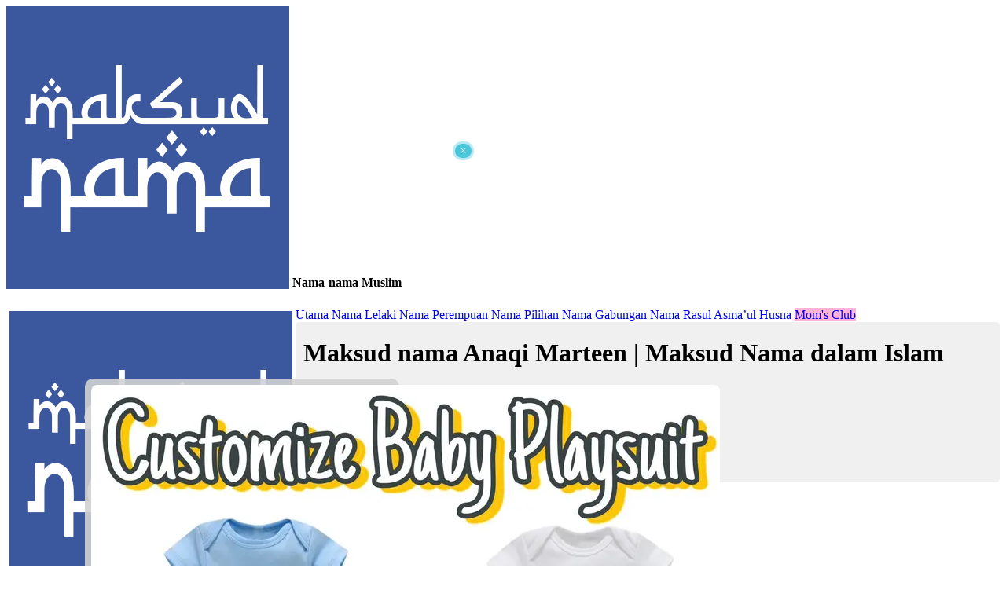

--- FILE ---
content_type: text/html; charset=UTF-8
request_url: https://name.crazyartzone.com/Anaqi+Marteen
body_size: 13735
content:
<!DOCTYPE HTML PUBLIC "-//W3C//DTD HTML 4.0 Transitional//EN">
<html>
<head>
	<title>Maksud nama Anaqi Marteen | Maksud Nama dalam Islam</title>
	<meta name="description" content="Anaqi Marteen bermaksud Keindahanku yang menawan hati; Yang Teguh https://name.crazyartzone.com">
	<meta http-equiv="content-type" content="text/html; charset=utf-8">
	<meta http-equiv="content-language" content="en">

	<link rel="preconnect" href="https://fonts.googleapis.com">
	<link rel="preconnect" href="https://fonts.gstatic.com" crossorigin>	
	
	<link href="https://fonts.googleapis.com/css2?family=Amiri&family=Noto+Nastaliq+Urdu&family=Noto+Naskh+Arabic&family=Noto+Sans+Arabic:wght@300&family=Clicker+Script&family=Libre+Franklin:wght@300;600&family=PT+Sans+Narrow&family=Quicksand:wght@300;400;500;600&display=swap" rel="stylesheet">
	<link rel="stylesheet" href="css/mystyle.css" type="text/css" />
	
	<meta name="viewport" content="width=device-width, initial-scale=1.0, maximum-scale=2">
	<meta name="apple-mobile-web-app-capable" content="yes" />
	<meta name="mobile-web-app-capable" content="yes">

	<link rel="icon" href="images/logo_name.png" />
	<link rel="shortcut icon" href="images/logo_name.png">
	<link rel="apple-touch-icon-precomposed" href="images/logo_name.png">
	<link rel="apple-touch-icon" href="images/logo_name.png" />
	<meta name="msapplication-TileImage" content="images/logo_name.png" />

	<!-- name.crazyartzone.com -->
	<!-- Global site tag (gtag.js) - Google Analytics -->
	<script async src="https://www.googletagmanager.com/gtag/js?id=G-T10RL8YPW1"></script>
	<script>
	  window.dataLayer = window.dataLayer || [];
	  function gtag(){dataLayer.push(arguments);}
	  gtag('js', new Date());
	  gtag('config', 'G-T10RL8YPW1'); 
	</script>

	<!-- Google Adsense -->
<script async src="https://pagead2.googlesyndication.com/pagead/js/adsbygoogle.js?client=ca-pub-3172824596658279" crossorigin="anonymous"></script>

<!-- Ad blocking recovery -->
<script async src="https://fundingchoicesmessages.google.com/i/pub-3172824596658279?ers=1" nonce="TQAqz2-A9CQ2aX0DNGnj6w"></script><script nonce="TQAqz2-A9CQ2aX0DNGnj6w">(function() {function signalGooglefcPresent() {if (!window.frames['googlefcPresent']) {if (document.body) {const iframe = document.createElement('iframe'); iframe.style = 'width: 0; height: 0; border: none; z-index: -1000; left: -1000px; top: -1000px;'; iframe.style.display = 'none'; iframe.name = 'googlefcPresent'; document.body.appendChild(iframe);} else {setTimeout(signalGooglefcPresent, 0);}}}signalGooglefcPresent();})();</script>

<!-- Error protection message -->
<script>(function(){'use strict';function aa(a){var b=0;return function(){return b<a.length?{done:!1,value:a[b++]}:{done:!0}}}var ba="function"==typeof Object.defineProperties?Object.defineProperty:function(a,b,c){if(a==Array.prototype||a==Object.prototype)return a;a[b]=c.value;return a};
function ea(a){a=["object"==typeof globalThis&&globalThis,a,"object"==typeof window&&window,"object"==typeof self&&self,"object"==typeof global&&global];for(var b=0;b<a.length;++b){var c=a[b];if(c&&c.Math==Math)return c}throw Error("Cannot find global object");}var fa=ea(this);function ha(a,b){if(b)a:{var c=fa;a=a.split(".");for(var d=0;d<a.length-1;d++){var e=a[d];if(!(e in c))break a;c=c[e]}a=a[a.length-1];d=c[a];b=b(d);b!=d&&null!=b&&ba(c,a,{configurable:!0,writable:!0,value:b})}}
var ia="function"==typeof Object.create?Object.create:function(a){function b(){}b.prototype=a;return new b},l;if("function"==typeof Object.setPrototypeOf)l=Object.setPrototypeOf;else{var m;a:{var ja={a:!0},ka={};try{ka.__proto__=ja;m=ka.a;break a}catch(a){}m=!1}l=m?function(a,b){a.__proto__=b;if(a.__proto__!==b)throw new TypeError(a+" is not extensible");return a}:null}var la=l;
function n(a,b){a.prototype=ia(b.prototype);a.prototype.constructor=a;if(la)la(a,b);else for(var c in b)if("prototype"!=c)if(Object.defineProperties){var d=Object.getOwnPropertyDescriptor(b,c);d&&Object.defineProperty(a,c,d)}else a[c]=b[c];a.A=b.prototype}function ma(){for(var a=Number(this),b=[],c=a;c<arguments.length;c++)b[c-a]=arguments[c];return b}
var na="function"==typeof Object.assign?Object.assign:function(a,b){for(var c=1;c<arguments.length;c++){var d=arguments[c];if(d)for(var e in d)Object.prototype.hasOwnProperty.call(d,e)&&(a[e]=d[e])}return a};ha("Object.assign",function(a){return a||na});/*

 Copyright The Closure Library Authors.
 SPDX-License-Identifier: Apache-2.0
*/
var p=this||self;function q(a){return a};var t,u;a:{for(var oa=["CLOSURE_FLAGS"],v=p,x=0;x<oa.length;x++)if(v=v[oa[x]],null==v){u=null;break a}u=v}var pa=u&&u[610401301];t=null!=pa?pa:!1;var z,qa=p.navigator;z=qa?qa.userAgentData||null:null;function A(a){return t?z?z.brands.some(function(b){return(b=b.brand)&&-1!=b.indexOf(a)}):!1:!1}function B(a){var b;a:{if(b=p.navigator)if(b=b.userAgent)break a;b=""}return-1!=b.indexOf(a)};function C(){return t?!!z&&0<z.brands.length:!1}function D(){return C()?A("Chromium"):(B("Chrome")||B("CriOS"))&&!(C()?0:B("Edge"))||B("Silk")};var ra=C()?!1:B("Trident")||B("MSIE");!B("Android")||D();D();B("Safari")&&(D()||(C()?0:B("Coast"))||(C()?0:B("Opera"))||(C()?0:B("Edge"))||(C()?A("Microsoft Edge"):B("Edg/"))||C()&&A("Opera"));var sa={},E=null;var ta="undefined"!==typeof Uint8Array,ua=!ra&&"function"===typeof btoa;var F="function"===typeof Symbol&&"symbol"===typeof Symbol()?Symbol():void 0,G=F?function(a,b){a[F]|=b}:function(a,b){void 0!==a.g?a.g|=b:Object.defineProperties(a,{g:{value:b,configurable:!0,writable:!0,enumerable:!1}})};function va(a){var b=H(a);1!==(b&1)&&(Object.isFrozen(a)&&(a=Array.prototype.slice.call(a)),I(a,b|1))}
var H=F?function(a){return a[F]|0}:function(a){return a.g|0},J=F?function(a){return a[F]}:function(a){return a.g},I=F?function(a,b){a[F]=b}:function(a,b){void 0!==a.g?a.g=b:Object.defineProperties(a,{g:{value:b,configurable:!0,writable:!0,enumerable:!1}})};function wa(){var a=[];G(a,1);return a}function xa(a,b){I(b,(a|0)&-99)}function K(a,b){I(b,(a|34)&-73)}function L(a){a=a>>11&1023;return 0===a?536870912:a};var M={};function N(a){return null!==a&&"object"===typeof a&&!Array.isArray(a)&&a.constructor===Object}var O,ya=[];I(ya,39);O=Object.freeze(ya);var P;function Q(a,b){P=b;a=new a(b);P=void 0;return a}
function R(a,b,c){null==a&&(a=P);P=void 0;if(null==a){var d=96;c?(a=[c],d|=512):a=[];b&&(d=d&-2095105|(b&1023)<<11)}else{if(!Array.isArray(a))throw Error();d=H(a);if(d&64)return a;d|=64;if(c&&(d|=512,c!==a[0]))throw Error();a:{c=a;var e=c.length;if(e){var f=e-1,g=c[f];if(N(g)){d|=256;b=(d>>9&1)-1;e=f-b;1024<=e&&(za(c,b,g),e=1023);d=d&-2095105|(e&1023)<<11;break a}}b&&(g=(d>>9&1)-1,b=Math.max(b,e-g),1024<b&&(za(c,g,{}),d|=256,b=1023),d=d&-2095105|(b&1023)<<11)}}I(a,d);return a}
function za(a,b,c){for(var d=1023+b,e=a.length,f=d;f<e;f++){var g=a[f];null!=g&&g!==c&&(c[f-b]=g)}a.length=d+1;a[d]=c};function Aa(a){switch(typeof a){case "number":return isFinite(a)?a:String(a);case "boolean":return a?1:0;case "object":if(a&&!Array.isArray(a)&&ta&&null!=a&&a instanceof Uint8Array){if(ua){for(var b="",c=0,d=a.length-10240;c<d;)b+=String.fromCharCode.apply(null,a.subarray(c,c+=10240));b+=String.fromCharCode.apply(null,c?a.subarray(c):a);a=btoa(b)}else{void 0===b&&(b=0);if(!E){E={};c="ABCDEFGHIJKLMNOPQRSTUVWXYZabcdefghijklmnopqrstuvwxyz0123456789".split("");d=["+/=","+/","-_=","-_.","-_"];for(var e=
0;5>e;e++){var f=c.concat(d[e].split(""));sa[e]=f;for(var g=0;g<f.length;g++){var h=f[g];void 0===E[h]&&(E[h]=g)}}}b=sa[b];c=Array(Math.floor(a.length/3));d=b[64]||"";for(e=f=0;f<a.length-2;f+=3){var k=a[f],w=a[f+1];h=a[f+2];g=b[k>>2];k=b[(k&3)<<4|w>>4];w=b[(w&15)<<2|h>>6];h=b[h&63];c[e++]=g+k+w+h}g=0;h=d;switch(a.length-f){case 2:g=a[f+1],h=b[(g&15)<<2]||d;case 1:a=a[f],c[e]=b[a>>2]+b[(a&3)<<4|g>>4]+h+d}a=c.join("")}return a}}return a};function Ba(a,b,c){a=Array.prototype.slice.call(a);var d=a.length,e=b&256?a[d-1]:void 0;d+=e?-1:0;for(b=b&512?1:0;b<d;b++)a[b]=c(a[b]);if(e){b=a[b]={};for(var f in e)Object.prototype.hasOwnProperty.call(e,f)&&(b[f]=c(e[f]))}return a}function Da(a,b,c,d,e,f){if(null!=a){if(Array.isArray(a))a=e&&0==a.length&&H(a)&1?void 0:f&&H(a)&2?a:Ea(a,b,c,void 0!==d,e,f);else if(N(a)){var g={},h;for(h in a)Object.prototype.hasOwnProperty.call(a,h)&&(g[h]=Da(a[h],b,c,d,e,f));a=g}else a=b(a,d);return a}}
function Ea(a,b,c,d,e,f){var g=d||c?H(a):0;d=d?!!(g&32):void 0;a=Array.prototype.slice.call(a);for(var h=0;h<a.length;h++)a[h]=Da(a[h],b,c,d,e,f);c&&c(g,a);return a}function Fa(a){return a.s===M?a.toJSON():Aa(a)};function Ga(a,b,c){c=void 0===c?K:c;if(null!=a){if(ta&&a instanceof Uint8Array)return b?a:new Uint8Array(a);if(Array.isArray(a)){var d=H(a);if(d&2)return a;if(b&&!(d&64)&&(d&32||0===d))return I(a,d|34),a;a=Ea(a,Ga,d&4?K:c,!0,!1,!0);b=H(a);b&4&&b&2&&Object.freeze(a);return a}a.s===M&&(b=a.h,c=J(b),a=c&2?a:Q(a.constructor,Ha(b,c,!0)));return a}}function Ha(a,b,c){var d=c||b&2?K:xa,e=!!(b&32);a=Ba(a,b,function(f){return Ga(f,e,d)});G(a,32|(c?2:0));return a};function Ia(a,b){a=a.h;return Ja(a,J(a),b)}function Ja(a,b,c,d){if(-1===c)return null;if(c>=L(b)){if(b&256)return a[a.length-1][c]}else{var e=a.length;if(d&&b&256&&(d=a[e-1][c],null!=d))return d;b=c+((b>>9&1)-1);if(b<e)return a[b]}}function Ka(a,b,c,d,e){var f=L(b);if(c>=f||e){e=b;if(b&256)f=a[a.length-1];else{if(null==d)return;f=a[f+((b>>9&1)-1)]={};e|=256}f[c]=d;e&=-1025;e!==b&&I(a,e)}else a[c+((b>>9&1)-1)]=d,b&256&&(d=a[a.length-1],c in d&&delete d[c]),b&1024&&I(a,b&-1025)}
function La(a,b){var c=Ma;var d=void 0===d?!1:d;var e=a.h;var f=J(e),g=Ja(e,f,b,d);var h=!1;if(null==g||"object"!==typeof g||(h=Array.isArray(g))||g.s!==M)if(h){var k=h=H(g);0===k&&(k|=f&32);k|=f&2;k!==h&&I(g,k);c=new c(g)}else c=void 0;else c=g;c!==g&&null!=c&&Ka(e,f,b,c,d);e=c;if(null==e)return e;a=a.h;f=J(a);f&2||(g=e,c=g.h,h=J(c),g=h&2?Q(g.constructor,Ha(c,h,!1)):g,g!==e&&(e=g,Ka(a,f,b,e,d)));return e}function Na(a,b){a=Ia(a,b);return null==a||"string"===typeof a?a:void 0}
function Oa(a,b){a=Ia(a,b);return null!=a?a:0}function S(a,b){a=Na(a,b);return null!=a?a:""};function T(a,b,c){this.h=R(a,b,c)}T.prototype.toJSON=function(){var a=Ea(this.h,Fa,void 0,void 0,!1,!1);return Pa(this,a,!0)};T.prototype.s=M;T.prototype.toString=function(){return Pa(this,this.h,!1).toString()};
function Pa(a,b,c){var d=a.constructor.v,e=L(J(c?a.h:b)),f=!1;if(d){if(!c){b=Array.prototype.slice.call(b);var g;if(b.length&&N(g=b[b.length-1]))for(f=0;f<d.length;f++)if(d[f]>=e){Object.assign(b[b.length-1]={},g);break}f=!0}e=b;c=!c;g=J(a.h);a=L(g);g=(g>>9&1)-1;for(var h,k,w=0;w<d.length;w++)if(k=d[w],k<a){k+=g;var r=e[k];null==r?e[k]=c?O:wa():c&&r!==O&&va(r)}else h||(r=void 0,e.length&&N(r=e[e.length-1])?h=r:e.push(h={})),r=h[k],null==h[k]?h[k]=c?O:wa():c&&r!==O&&va(r)}d=b.length;if(!d)return b;
var Ca;if(N(h=b[d-1])){a:{var y=h;e={};c=!1;for(var ca in y)Object.prototype.hasOwnProperty.call(y,ca)&&(a=y[ca],Array.isArray(a)&&a!=a&&(c=!0),null!=a?e[ca]=a:c=!0);if(c){for(var rb in e){y=e;break a}y=null}}y!=h&&(Ca=!0);d--}for(;0<d;d--){h=b[d-1];if(null!=h)break;var cb=!0}if(!Ca&&!cb)return b;var da;f?da=b:da=Array.prototype.slice.call(b,0,d);b=da;f&&(b.length=d);y&&b.push(y);return b};function Qa(a){return function(b){if(null==b||""==b)b=new a;else{b=JSON.parse(b);if(!Array.isArray(b))throw Error(void 0);G(b,32);b=Q(a,b)}return b}};function Ra(a){this.h=R(a)}n(Ra,T);var Sa=Qa(Ra);var U;function V(a){this.g=a}V.prototype.toString=function(){return this.g+""};var Ta={};function Ua(){return Math.floor(2147483648*Math.random()).toString(36)+Math.abs(Math.floor(2147483648*Math.random())^Date.now()).toString(36)};function Va(a,b){b=String(b);"application/xhtml+xml"===a.contentType&&(b=b.toLowerCase());return a.createElement(b)}function Wa(a){this.g=a||p.document||document}Wa.prototype.appendChild=function(a,b){a.appendChild(b)};/*

 SPDX-License-Identifier: Apache-2.0
*/
function Xa(a,b){a.src=b instanceof V&&b.constructor===V?b.g:"type_error:TrustedResourceUrl";var c,d;(c=(b=null==(d=(c=(a.ownerDocument&&a.ownerDocument.defaultView||window).document).querySelector)?void 0:d.call(c,"script[nonce]"))?b.nonce||b.getAttribute("nonce")||"":"")&&a.setAttribute("nonce",c)};function Ya(a){a=void 0===a?document:a;return a.createElement("script")};function Za(a,b,c,d,e,f){try{var g=a.g,h=Ya(g);h.async=!0;Xa(h,b);g.head.appendChild(h);h.addEventListener("load",function(){e();d&&g.head.removeChild(h)});h.addEventListener("error",function(){0<c?Za(a,b,c-1,d,e,f):(d&&g.head.removeChild(h),f())})}catch(k){f()}};var $a=p.atob("aHR0cHM6Ly93d3cuZ3N0YXRpYy5jb20vaW1hZ2VzL2ljb25zL21hdGVyaWFsL3N5c3RlbS8xeC93YXJuaW5nX2FtYmVyXzI0ZHAucG5n"),ab=p.atob("WW91IGFyZSBzZWVpbmcgdGhpcyBtZXNzYWdlIGJlY2F1c2UgYWQgb3Igc2NyaXB0IGJsb2NraW5nIHNvZnR3YXJlIGlzIGludGVyZmVyaW5nIHdpdGggdGhpcyBwYWdlLg=="),bb=p.atob("RGlzYWJsZSBhbnkgYWQgb3Igc2NyaXB0IGJsb2NraW5nIHNvZnR3YXJlLCB0aGVuIHJlbG9hZCB0aGlzIHBhZ2Uu");function db(a,b,c){this.i=a;this.l=new Wa(this.i);this.g=null;this.j=[];this.m=!1;this.u=b;this.o=c}
function eb(a){if(a.i.body&&!a.m){var b=function(){fb(a);p.setTimeout(function(){return gb(a,3)},50)};Za(a.l,a.u,2,!0,function(){p[a.o]||b()},b);a.m=!0}}
function fb(a){for(var b=W(1,5),c=0;c<b;c++){var d=X(a);a.i.body.appendChild(d);a.j.push(d)}b=X(a);b.style.bottom="0";b.style.left="0";b.style.position="fixed";b.style.width=W(100,110).toString()+"%";b.style.zIndex=W(2147483544,2147483644).toString();b.style["background-color"]=hb(249,259,242,252,219,229);b.style["box-shadow"]="0 0 12px #888";b.style.color=hb(0,10,0,10,0,10);b.style.display="flex";b.style["justify-content"]="center";b.style["font-family"]="Roboto, Arial";c=X(a);c.style.width=W(80,
85).toString()+"%";c.style.maxWidth=W(750,775).toString()+"px";c.style.margin="24px";c.style.display="flex";c.style["align-items"]="flex-start";c.style["justify-content"]="center";d=Va(a.l.g,"IMG");d.className=Ua();d.src=$a;d.alt="Warning icon";d.style.height="24px";d.style.width="24px";d.style["padding-right"]="16px";var e=X(a),f=X(a);f.style["font-weight"]="bold";f.textContent=ab;var g=X(a);g.textContent=bb;Y(a,e,f);Y(a,e,g);Y(a,c,d);Y(a,c,e);Y(a,b,c);a.g=b;a.i.body.appendChild(a.g);b=W(1,5);for(c=
0;c<b;c++)d=X(a),a.i.body.appendChild(d),a.j.push(d)}function Y(a,b,c){for(var d=W(1,5),e=0;e<d;e++){var f=X(a);b.appendChild(f)}b.appendChild(c);c=W(1,5);for(d=0;d<c;d++)e=X(a),b.appendChild(e)}function W(a,b){return Math.floor(a+Math.random()*(b-a))}function hb(a,b,c,d,e,f){return"rgb("+W(Math.max(a,0),Math.min(b,255)).toString()+","+W(Math.max(c,0),Math.min(d,255)).toString()+","+W(Math.max(e,0),Math.min(f,255)).toString()+")"}function X(a){a=Va(a.l.g,"DIV");a.className=Ua();return a}
function gb(a,b){0>=b||null!=a.g&&0!=a.g.offsetHeight&&0!=a.g.offsetWidth||(ib(a),fb(a),p.setTimeout(function(){return gb(a,b-1)},50))}
function ib(a){var b=a.j;var c="undefined"!=typeof Symbol&&Symbol.iterator&&b[Symbol.iterator];if(c)b=c.call(b);else if("number"==typeof b.length)b={next:aa(b)};else throw Error(String(b)+" is not an iterable or ArrayLike");for(c=b.next();!c.done;c=b.next())(c=c.value)&&c.parentNode&&c.parentNode.removeChild(c);a.j=[];(b=a.g)&&b.parentNode&&b.parentNode.removeChild(b);a.g=null};function jb(a,b,c,d,e){function f(k){document.body?g(document.body):0<k?p.setTimeout(function(){f(k-1)},e):b()}function g(k){k.appendChild(h);p.setTimeout(function(){h?(0!==h.offsetHeight&&0!==h.offsetWidth?b():a(),h.parentNode&&h.parentNode.removeChild(h)):a()},d)}var h=kb(c);f(3)}function kb(a){var b=document.createElement("div");b.className=a;b.style.width="1px";b.style.height="1px";b.style.position="absolute";b.style.left="-10000px";b.style.top="-10000px";b.style.zIndex="-10000";return b};function Ma(a){this.h=R(a)}n(Ma,T);function lb(a){this.h=R(a)}n(lb,T);var mb=Qa(lb);function nb(a){a=Na(a,4)||"";if(void 0===U){var b=null;var c=p.trustedTypes;if(c&&c.createPolicy){try{b=c.createPolicy("goog#html",{createHTML:q,createScript:q,createScriptURL:q})}catch(d){p.console&&p.console.error(d.message)}U=b}else U=b}a=(b=U)?b.createScriptURL(a):a;return new V(a,Ta)};function ob(a,b){this.m=a;this.o=new Wa(a.document);this.g=b;this.j=S(this.g,1);this.u=nb(La(this.g,2));this.i=!1;b=nb(La(this.g,13));this.l=new db(a.document,b,S(this.g,12))}ob.prototype.start=function(){pb(this)};
function pb(a){qb(a);Za(a.o,a.u,3,!1,function(){a:{var b=a.j;var c=p.btoa(b);if(c=p[c]){try{var d=Sa(p.atob(c))}catch(e){b=!1;break a}b=b===Na(d,1)}else b=!1}b?Z(a,S(a.g,14)):(Z(a,S(a.g,8)),eb(a.l))},function(){jb(function(){Z(a,S(a.g,7));eb(a.l)},function(){return Z(a,S(a.g,6))},S(a.g,9),Oa(a.g,10),Oa(a.g,11))})}function Z(a,b){a.i||(a.i=!0,a=new a.m.XMLHttpRequest,a.open("GET",b,!0),a.send())}function qb(a){var b=p.btoa(a.j);a.m[b]&&Z(a,S(a.g,5))};(function(a,b){p[a]=function(){var c=ma.apply(0,arguments);p[a]=function(){};b.apply(null,c)}})("__h82AlnkH6D91__",function(a){"function"===typeof window.atob&&(new ob(window,mb(window.atob(a)))).start()});}).call(this);

window.__h82AlnkH6D91__("[base64]/[base64]/[base64]/[base64]");</script>
	
	<script>
	function ShowHide(toggle) {
		var ele = document.getElementById(toggle);
		if(ele.style.display == "block") {
			ele.style.display = "none";
		}
		else {
			ele.style.display = "block";
		}
	}
	
	</script>
</head>

<body>

<div id="myPopAds" style="display:block; width:100%; max-width:600px; top: 180px; z-index:1002; position: fixed; ">
	<div style="position: absolute; right:5px; display: inline-block; background:rgba(32,184,211,0.8); color:rgba(255,255,255,0.8); border: solid 3px rgba(255,255,255,0.6); border-radius:30px; z-index:1003; padding:0 6px; cursor:pointer;" onClick="ShowHide('myPopAds');">×</div>
	<div style="margin:10px;">
		<div style='overflow: hidden;'>
		<!-- Name Mobile Ads -->
		<ins class="adsbygoogle"
			 style="display:block"
			 data-ad-client="ca-pub-3172824596658279"
			 data-ad-slot="2408743044"
			 data-ad-format="auto"
			 data-full-width-responsive="true"></ins>
		<script>
			 (adsbygoogle = window.adsbygoogle || []).push({});
		</script>	
		</div>
	</div>

		<div style='padding: 2px 10px; margin:auto;'>
	<div class='myadds' style='max-width:400px;margin:auto;'><div class="in" style="border-radius:10px; background:rgba(210,210,210,0.9);">
					<a href="https://vt.tiktok.com/ZSH3xcyQDLoCK-tJI5W/" target="_blank" style="display:inline-block; padding:5px;">
					<table style="">
						<tr>
						<td style="width:40%"><img src="https://p16-oec-va.ibyteimg.com/tos-maliva-i-o3syd03w52-us/781c7a5a4fd44af3a910df8f3553f1bd~tplv-o3syd03w52-resize-webp:800:800.webp" alt="Tempah onesie baby dengan nama pilihan, siap dalam 3 hari." title="Tempah onesie baby dengan nama pilihan, siap dalam 3 hari." style="border-radius:8px;"></td>						
						<td><div style="display:inline-block; padding:5px;"><b>Tempah onesie baby dengan nama pilihan, siap dalam 3 hari.</b></div></td>
						</tr>
					</table>
					</a>
				  </div> </div>  


	</div>
	</div>

<div class="header">
	<div class="mobheader">
	<a target="_top" href="./home" class="toplogo"><img src="images/logo_name.png" style='vertical-align: text-bottom;' alt="Nama-nama Muslim"></a> <b>Nama-nama Muslim</b>
	</div>

	<div class="mobmenu" onClick="ShowHide('topnav');" title='Menu'><b style="margin:5px; font-size: 20px; cursor:pointer; color:white;">≡</b></div>
	<div class="topnav" id="topnav">
		<span class="toplogo desktop" style="padding:0; float:left;"><img src="images/logo_name.png" style="margin:4px;" alt="Nama-nama Muslim"></span>
		<a target="_top" href="./home" class="">Utama</a>
		<a target="_top" href="./lelaki" class="">Nama Lelaki</a>
		<a target="_top" href="./perempuan" class="">Nama Perempuan</a>
		<a target="_top" href="./pilihan" class="">Nama Pilihan</a>
		<a target="_top" href="./gabungan" class="">Nama Gabungan</a>
		<a target="_top" href="./rasul" class="">Nama Rasul</a>
		<a target="_top" href="./asmaulhusna" class="">Asma’ul Husna</a>
		<a target="_blank" href="https://s.shopee.com.my/2qDX3AWcYq" style="background: rgba(255,105,180,0.5)">Mom's Club</a>
	</div>
</div>
<div class='contentfull'>

<div style='overflow:hidden; background:rgba(0,0,0,0.06); border-radius:5px;'>
	<div class="dash_70p" style="margin-bottom: 25px; overflow: hidden;">
		<div style="margin-left:10px; margin-right:10px;">
		<h1>Maksud nama Anaqi Marteen | Maksud Nama dalam Islam</h1>Anaqi Marteen bermaksud Keindahanku yang menawan hati; Yang Teguh<br>Jawi: <span class='sjawi'>أناقي متين</span> 		</div>
	</div>


	<div class="dash_30p">
		<div style="margin-left:10px;">
		<form action="./maksud" method="POST">
			<h3 style='margin-top: 15px; margin-bottom: 3px;'>Masukkan Nama:</h3>
			<input class="texto" type="text" name="x" size=60 value="Anaqi Marteen" placeholder="Cari..">
			<input class="submito" type="submit" value="&#x1F50D;" title="Cari..">
		</form>
		</div>
	</div>
</div>

<div style='margin-top: 10px; overflow:hidden;'>
<div class="dash_70p" style='margin-bottom: 40px;'>
<div class="dash_in">

	<div id="capture"  class="namebox" style="border:0; padding:0;">
		<div id='capbox' class="namebox">
			<div class="namescript" style='color: #006bad'>
				Anaqi Marteen			</div>

							<div class='namajawi'>
				أناقي متين				</div>
			
			<div class='namemean'>
			Anaqi: Keindahanku yang menawan hati<br>Marteen: Yang Teguh<br>			</div>
		</div>
	</div>
	
	<script src="css/html2canvas.min.js"></script>
	<script>
	html2canvas(document.querySelector("#capture")).then(canvas => {
		var img = canvas.toDataURL("image/png");
		document.getElementById("capture").innerHTML = "<img src='" + img + "' style='width:100%' alt='Anaqi Marteen' title='Anaqi Marteen' />";
	});
	</script>

	<div class='namebox' style="max-width:360px; padding:15px; margin:auto; margin-top: 25px; margin-bottom: 20px; font-weight:bold;">
	<a href='https://vt.tiktok.com/ZSH3xcyQDLoCK-tJI5W/'>✚ Tempah onesie nama 'Anaqi Marteen'</a>
	</div>

	<div style='padding-right: 10px; padding-top: 10px;'>
	<div>
	<!-- Name Mobile Ads -->
	<ins class="adsbygoogle"
		 style="display:block"
		 data-ad-client="ca-pub-3172824596658279"
		 data-ad-slot="2408743044"
		 data-ad-format="auto"
		 data-full-width-responsive="true"></ins>
	<script>
		 (adsbygoogle = window.adsbygoogle || []).push({});
	</script>	
	</div>
	</div>


	
			<h3 style="margin-top: 40px; margin-bottom:5px;">Nama Yang Berkaitan dengan Anaqi Marteen</h3>
		
		<div style="overflow-x:auto; border:1px solid rgba(0,0,0,0.2);">
		  <div style="overflow-x:auto;border-bottom:1px solid rgba(0,0,0,0.2);background:rgba(0,0,0,0.15);">
			<div style="width:40%; float:left; ">
				<div style='margin: 10px 5px;'><b>Nama</b></div>
			</div>
			<div style="width:60%; float:left; ">
				<div style='margin: 10px 5px;'><b>Maksud</b></div>
			</div>
		  </div>
		
					
			<div style="overflow-x:auto;border-bottom:1px solid rgba(0,0,0,0.2);background:rgba(0,0,0,0.03)">
				<div style="width:40%; float:left; ">
					<div style='margin: 10px 5px;'>
						<b><a href="./Aniqah">Aniqah</a></b>
					</div>
				</div>
				<div style="width:60%; float:left; ">
					<div style='margin: 10px 5px;'>Cantik, lemah gemalai</div>
				</div>
			</div>

						
			<div style="overflow-x:auto;border-bottom:1px solid rgba(0,0,0,0.2);background:">
				<div style="width:40%; float:left; ">
					<div style='margin: 10px 5px;'>
						<b><a href="./Naquyyah">Naquyyah</a></b>
					</div>
				</div>
				<div style="width:60%; float:left; ">
					<div style='margin: 10px 5px;'>Jernih, tulen</div>
				</div>
			</div>

						
			<div style="overflow-x:auto;border-bottom:1px solid rgba(0,0,0,0.2);background:rgba(0,0,0,0.03)">
				<div style="width:40%; float:left; ">
					<div style='margin: 10px 5px;'>
						<b><a href="./Anaqah">Anaqah</a></b>
					</div>
				</div>
				<div style="width:60%; float:left; ">
					<div style='margin: 10px 5px;'>Cantik dan menarik</div>
				</div>
			</div>

						
			<div style="overflow-x:auto;border-bottom:1px solid rgba(0,0,0,0.2);background:">
				<div style="width:40%; float:left; ">
					<div style='margin: 10px 5px;'>
						<b><a href="./Naqib">Naqib</a></b>
					</div>
				</div>
				<div style="width:60%; float:left; ">
					<div style='margin: 10px 5px;'>Yang menjamin</div>
				</div>
			</div>

						
			<div style="overflow-x:auto;border-bottom:1px solid rgba(0,0,0,0.2);background:rgba(0,0,0,0.03)">
				<div style="width:40%; float:left; ">
					<div style='margin: 10px 5px;'>
						<b><a href="./Martin">Martin</a></b>
					</div>
				</div>
				<div style="width:60%; float:left; ">
					<div style='margin: 10px 5px;'>Yang Teguh</div>
				</div>
			</div>

						
			<div style="overflow-x:auto;border-bottom:1px solid rgba(0,0,0,0.2);background:">
				<div style="width:40%; float:left; ">
					<div style='margin: 10px 5px;'>
						<b><a href="./Naqiba">Naqiba</a></b>
					</div>
				</div>
				<div style="width:60%; float:left; ">
					<div style='margin: 10px 5px;'>Yang menjamin</div>
				</div>
			</div>

						
			<div style="overflow-x:auto;border-bottom:1px solid rgba(0,0,0,0.2);background:rgba(0,0,0,0.03)">
				<div style="width:40%; float:left; ">
					<div style='margin: 10px 5px;'>
						<b><a href="./Aniq">Aniq</a></b>
					</div>
				</div>
				<div style="width:60%; float:left; ">
					<div style='margin: 10px 5px;'>Yang kacak lagi menawan hati</div>
				</div>
			</div>

						
			<div style="overflow-x:auto;border-bottom:1px solid rgba(0,0,0,0.2);background:">
				<div style="width:40%; float:left; ">
					<div style='margin: 10px 5px;'>
						<b><a href="./Nuqman">Nuqman</a></b>
					</div>
				</div>
				<div style="width:60%; float:left; ">
					<div style='margin: 10px 5px;'>Kebaikan, kenikmatan</div>
				</div>
			</div>

						
			<div style="overflow-x:auto;border-bottom:1px solid rgba(0,0,0,0.2);background:rgba(0,0,0,0.03)">
				<div style="width:40%; float:left; ">
					<div style='margin: 10px 5px;'>
						<b><a href="./Naqiuddin">Naqiuddin</a></b>
					</div>
				</div>
				<div style="width:60%; float:left; ">
					<div style='margin: 10px 5px;'>Kebersihan agama</div>
				</div>
			</div>

						
			<div style="overflow-x:auto;border-bottom:1px solid rgba(0,0,0,0.2);background:">
				<div style="width:40%; float:left; ">
					<div style='margin: 10px 5px;'>
						<b><a href="./Naqyl">Naqyl</a></b>
					</div>
				</div>
				<div style="width:60%; float:left; ">
					<div style='margin: 10px 5px;'>Pencerita</div>
				</div>
			</div>

						
			<div style="overflow-x:auto;border-bottom:1px solid rgba(0,0,0,0.2);background:rgba(0,0,0,0.03)">
				<div style="width:40%; float:left; ">
					<div style='margin: 10px 5px;'>
						<b><a href="./Naqila">Naqila</a></b>
					</div>
				</div>
				<div style="width:60%; float:left; ">
					<div style='margin: 10px 5px;'>Pencerita</div>
				</div>
			</div>

						
			<div style="overflow-x:auto;border-bottom:1px solid rgba(0,0,0,0.2);background:">
				<div style="width:40%; float:left; ">
					<div style='margin: 10px 5px;'>
						<b><a href="./Naqiyyah">Naqiyyah</a></b>
					</div>
				</div>
				<div style="width:60%; float:left; ">
					<div style='margin: 10px 5px;'>Jernih, tulen</div>
				</div>
			</div>

						
			<div style="overflow-x:auto;border-bottom:1px solid rgba(0,0,0,0.2);background:rgba(0,0,0,0.03)">
				<div style="width:40%; float:left; ">
					<div style='margin: 10px 5px;'>
						<b><a href="./Chantiq">Chantiq</a></b>
					</div>
				</div>
				<div style="width:60%; float:left; ">
					<div style='margin: 10px 5px;'>Cantik</div>
				</div>
			</div>

						
			<div style="overflow-x:auto;border-bottom:1px solid rgba(0,0,0,0.2);background:">
				<div style="width:40%; float:left; ">
					<div style='margin: 10px 5px;'>
						<b><a href="./Naqiah">Naqiah</a></b>
					</div>
				</div>
				<div style="width:60%; float:left; ">
					<div style='margin: 10px 5px;'>Jernih, tulen</div>
				</div>
			</div>

						
			<div style="overflow-x:auto;border-bottom:1px solid rgba(0,0,0,0.2);background:rgba(0,0,0,0.03)">
				<div style="width:40%; float:left; ">
					<div style='margin: 10px 5px;'>
						<b><a href="./Nasrulhaq">Nasrulhaq</a></b>
					</div>
				</div>
				<div style="width:60%; float:left; ">
					<div style='margin: 10px 5px;'>Pertolongan kebenaran</div>
				</div>
			</div>

					
		</div>

		<div style='margin: 10px 5px; overflow:hidden;'>
		<!-- Name Mobile Ads -->
		<ins class="adsbygoogle"
			 style="display:block"
			 data-ad-client="ca-pub-3172824596658279"
			 data-ad-slot="2408743044"
			 data-ad-format="auto"
			 data-full-width-responsive="true"></ins>
		<script>
			 (adsbygoogle = window.adsbygoogle || []).push({});
		</script>	
		</div>


		
	<div style='padding-top: 20px; margin:auto;'>
	<div class='myadds' style='max-width:400px;margin:auto;'><div class="in" style="border-radius:10px; background:rgba(210,210,210,0.9);">
					<a href="https://s.shopee.com.my/VlF1sFTtx" target="_blank" style="display:inline-block; padding:5px;">
					<table style="">
						<tr>
						<td style="width:40%"><img src="https://down-my.img.susercontent.com/file/my-11134207-7r98v-lqjw9yogebpx58" alt="Trendy Half Moon Crossbody Sling Bag" title="Trendy Half Moon Crossbody Sling Bag" style="border-radius:8px;"></td>						
						<td><div style="display:inline-block; padding:5px;"><b>Trendy Half Moon Crossbody Sling Bag</b></div></td>
						</tr>
					</table>
					</a>
				  </div> </div>  


	</div>



			
	
	<div style='padding-top: 20px; overflow: auto'>
		<h3 style='margin-bottom: 20px;'>Cadangan nama lain untuk Anaqi Marteen</h3>

					
				<div class='dash_50p'>
					<div style="border-bottom:1px solid rgba(0,0,0,0.2); margin: 0 20px;">
						<div style='margin: 0 5px 10px; 5px'>
							<a target="_top" href="./Uwais+Anaqi">Uwais Anaqi</a>
						</div>
					</div>
				</div>
				
							
				<div class='dash_50p'>
					<div style="border-bottom:1px solid rgba(0,0,0,0.2); margin: 0 20px;">
						<div style='margin: 0 5px 10px; 5px'>
							<a target="_top" href="./Zayn+Anaqi">Zayn Anaqi</a>
						</div>
					</div>
				</div>
				
							
				<div class='dash_50p'>
					<div style="border-bottom:1px solid rgba(0,0,0,0.2); margin: 0 20px;">
						<div style='margin: 0 5px 10px; 5px'>
							<a target="_top" href="./Idris+Anaqi">Idris Anaqi</a>
						</div>
					</div>
				</div>
				
							
				<div class='dash_50p'>
					<div style="border-bottom:1px solid rgba(0,0,0,0.2); margin: 0 20px;">
						<div style='margin: 0 5px 10px; 5px'>
							<a target="_top" href="./Anaqi+Huzayfa">Anaqi Huzayfa</a>
						</div>
					</div>
				</div>
				
							
				<div class='dash_50p'>
					<div style="border-bottom:1px solid rgba(0,0,0,0.2); margin: 0 20px;">
						<div style='margin: 0 5px 10px; 5px'>
							<a target="_top" href="./Anaqi+Mikhael">Anaqi Mikhael</a>
						</div>
					</div>
				</div>
				
							
				<div class='dash_50p'>
					<div style="border-bottom:1px solid rgba(0,0,0,0.2); margin: 0 20px;">
						<div style='margin: 0 5px 10px; 5px'>
							<a target="_top" href="./Heidi+Marteen">Heidi Marteen</a>
						</div>
					</div>
				</div>
				
							
				<div class='dash_50p'>
					<div style="border-bottom:1px solid rgba(0,0,0,0.2); margin: 0 20px;">
						<div style='margin: 0 5px 10px; 5px'>
							<a target="_top" href="./Aus+Anaqi">Aus Anaqi</a>
						</div>
					</div>
				</div>
				
							
				<div class='dash_50p'>
					<div style="border-bottom:1px solid rgba(0,0,0,0.2); margin: 0 20px;">
						<div style='margin: 0 5px 10px; 5px'>
							<a target="_top" href="./Sayf+Anaqi">Sayf Anaqi</a>
						</div>
					</div>
				</div>
				
							
				<div class='dash_50p'>
					<div style="border-bottom:1px solid rgba(0,0,0,0.2); margin: 0 20px;">
						<div style='margin: 0 5px 10px; 5px'>
							<a target="_top" href="./Aakif+Anaqi">Aakif Anaqi</a>
						</div>
					</div>
				</div>
				
							
				<div class='dash_50p'>
					<div style="border-bottom:1px solid rgba(0,0,0,0.2); margin: 0 20px;">
						<div style='margin: 0 5px 10px; 5px'>
							<a target="_top" href="./Harith+Anaqi">Harith Anaqi</a>
						</div>
					</div>
				</div>
				
							
				<div class='dash_50p'>
					<div style="border-bottom:1px solid rgba(0,0,0,0.2); margin: 0 20px;">
						<div style='margin: 0 5px 10px; 5px'>
							<a target="_top" href="./Hud+Anaqi">Hud Anaqi</a>
						</div>
					</div>
				</div>
				
							
				<div class='dash_50p'>
					<div style="border-bottom:1px solid rgba(0,0,0,0.2); margin: 0 20px;">
						<div style='margin: 0 5px 10px; 5px'>
							<a target="_top" href="./Irfan+Anaqi">Irfan Anaqi</a>
						</div>
					</div>
				</div>
				
							
				<div class='dash_50p'>
					<div style="border-bottom:1px solid rgba(0,0,0,0.2); margin: 0 20px;">
						<div style='margin: 0 5px 10px; 5px'>
							<a target="_top" href="./Anaqi+Shariff">Anaqi Shariff</a>
						</div>
					</div>
				</div>
				
							
				<div class='dash_50p'>
					<div style="border-bottom:1px solid rgba(0,0,0,0.2); margin: 0 20px;">
						<div style='margin: 0 5px 10px; 5px'>
							<a target="_top" href="./Hannan+Anaqi">Hannan Anaqi</a>
						</div>
					</div>
				</div>
				
							
				<div class='dash_50p'>
					<div style="border-bottom:1px solid rgba(0,0,0,0.2); margin: 0 20px;">
						<div style='margin: 0 5px 10px; 5px'>
							<a target="_top" href="./Anaqi+Saif">Anaqi Saif</a>
						</div>
					</div>
				</div>
				
							
				<div class='dash_50p'>
					<div style="border-bottom:1px solid rgba(0,0,0,0.2); margin: 0 20px;">
						<div style='margin: 0 5px 10px; 5px'>
							<a target="_top" href="./Saif+Anaqi">Saif Anaqi</a>
						</div>
					</div>
				</div>
				
							
				<div class='dash_50p'>
					<div style="border-bottom:1px solid rgba(0,0,0,0.2); margin: 0 20px;">
						<div style='margin: 0 5px 10px; 5px'>
							<a target="_top" href="./Anaqi+Idris">Anaqi Idris</a>
						</div>
					</div>
				</div>
				
							
				<div class='dash_50p'>
					<div style="border-bottom:1px solid rgba(0,0,0,0.2); margin: 0 20px;">
						<div style='margin: 0 5px 10px; 5px'>
							<a target="_top" href="./Aneeq+Anaqi">Aneeq Anaqi</a>
						</div>
					</div>
				</div>
				
							
				<div class='dash_50p'>
					<div style="border-bottom:1px solid rgba(0,0,0,0.2); margin: 0 20px;">
						<div style='margin: 0 5px 10px; 5px'>
							<a target="_top" href="./Faeeq+Anaqi">Faeeq Anaqi</a>
						</div>
					</div>
				</div>
				
							
				<div class='dash_50p'>
					<div style="border-bottom:1px solid rgba(0,0,0,0.2); margin: 0 20px;">
						<div style='margin: 0 5px 10px; 5px'>
							<a target="_top" href="./Aydan+Anaqi">Aydan Anaqi</a>
						</div>
					</div>
				</div>
				
				
	</div>
	
	
<div style='margin: 10px 5px; overflow:hidden;'>
<!-- Name Mobile Ads -->
<ins class="adsbygoogle"
	 style="display:block"
	 data-ad-client="ca-pub-3172824596658279"
	 data-ad-slot="2408743044"
	 data-ad-format="auto"
	 data-full-width-responsive="true"></ins>
<script>
	 (adsbygoogle = window.adsbygoogle || []).push({});
</script>	
</div>

</div>
</div>


<div class="dash_30p">
<div class="dash_in">


<div style='text-align:center; clear:both;'>

	<ins class="adsbygoogle"
		 style="display:block"
		 data-ad-client="ca-pub-3172824596658279"
		 data-ad-slot="2408743044"
		 data-ad-format="auto"
		 data-full-width-responsive="true"></ins>
	<script>
		 (adsbygoogle = window.adsbygoogle || []).push({});
	</script>
</div>


<div style='margin-top:20px;'>
	
		<h3 style='font-weight:600;border-bottom:1px solid rgba(0,0,0,0.2);'>Carian Nama Terbaru</h3>

		<div style='padding: 0 10px; text-align:left;'>
							<div style="overflow-x:auto;border-bottom:1px solid rgba(0,0,0,0.2);">
					<div style='margin: 10px 10px;'>
						<a target="_top" href="./Aqil+Rezki">Aqil Rezki</a>
					</div>
				</div>
								<div style="overflow-x:auto;border-bottom:1px solid rgba(0,0,0,0.2);">
					<div style='margin: 10px 10px;'>
						<a target="_top" href="./Hana+Thalia">Hana Thalia</a>
					</div>
				</div>
								<div style="overflow-x:auto;border-bottom:1px solid rgba(0,0,0,0.2);">
					<div style='margin: 10px 10px;'>
						<a target="_top" href="./Izzul+Zaqwan">Izzul Zaqwan</a>
					</div>
				</div>
								<div style="overflow-x:auto;border-bottom:1px solid rgba(0,0,0,0.2);">
					<div style='margin: 10px 10px;'>
						<a target="_top" href="./Akil+Rezki">Akil Rezki</a>
					</div>
				</div>
								<div style="overflow-x:auto;border-bottom:1px solid rgba(0,0,0,0.2);">
					<div style='margin: 10px 10px;'>
						<a target="_top" href="./Nurhana+Thalia">Nurhana Thalia</a>
					</div>
				</div>
								<div style="overflow-x:auto;border-bottom:1px solid rgba(0,0,0,0.2);">
					<div style='margin: 10px 10px;'>
						<a target="_top" href="./Medina+Zulaikha">Medina Zulaikha</a>
					</div>
				</div>
								<div style="overflow-x:auto;border-bottom:1px solid rgba(0,0,0,0.2);">
					<div style='margin: 10px 10px;'>
						<a target="_top" href="./Aysar+Niyaz">Aysar Niyaz</a>
					</div>
				</div>
								<div style="overflow-x:auto;border-bottom:1px solid rgba(0,0,0,0.2);">
					<div style='margin: 10px 10px;'>
						<a target="_top" href="./Arasy+Niyaz">Arasy Niyaz</a>
					</div>
				</div>
								<div style="overflow-x:auto;border-bottom:1px solid rgba(0,0,0,0.2);">
					<div style='margin: 10px 10px;'>
						<a target="_top" href="./Arasy+Elhan">Arasy Elhan</a>
					</div>
				</div>
								<div style="overflow-x:auto;border-bottom:1px solid rgba(0,0,0,0.2);">
					<div style='margin: 10px 10px;'>
						<a target="_top" href="./Madeena+Aisya">Madeena Aisya</a>
					</div>
				</div>
								<div style="overflow-x:auto;border-bottom:1px solid rgba(0,0,0,0.2);">
					<div style='margin: 10px 10px;'>
						<a target="_top" href="./Medina+Aisya">Medina Aisya</a>
					</div>
				</div>
								<div style="overflow-x:auto;border-bottom:1px solid rgba(0,0,0,0.2);">
					<div style='margin: 10px 10px;'>
						<a target="_top" href="./Khairul+Nizam">Khairul Nizam</a>
					</div>
				</div>
								<div style="overflow-x:auto;border-bottom:1px solid rgba(0,0,0,0.2);">
					<div style='margin: 10px 10px;'>
						<a target="_top" href="./Farah+Wahida">Farah Wahida</a>
					</div>
				</div>
								<div style="overflow-x:auto;border-bottom:1px solid rgba(0,0,0,0.2);">
					<div style='margin: 10px 10px;'>
						<a target="_top" href="./Khairul+Mizan">Khairul Mizan</a>
					</div>
				</div>
								<div style="overflow-x:auto;border-bottom:1px solid rgba(0,0,0,0.2);">
					<div style='margin: 10px 10px;'>
						<a target="_top" href="./Safiyya+Najah">Safiyya Najah</a>
					</div>
				</div>
				
			<!-- div style="overflow-x:auto;border-bottom:1px solid rgba(0,0,0,0.2);">
				<div style='margin: 10px 10px;'>
					<a href='https://crazyartzone.com/raya'>Koleksi Raya</a>
				</div>
			</div -->
			
		</div>
		</div>	

<div class='myadds'><div class="p50">
						<div class="ref">
							<a href="https://s.shopee.com.my/6KjiVDvLvs" target="_blank"><img src="https://down-my.img.susercontent.com/file/my-11134207-7r990-lrz998by86xwaa" alt="SALE! Heejab Ironless Express Scarf" title="SALE! Heejab Ironless Express Scarf"></a>
							<div class="overlay">SALE! Heejab Ironless Express Scarf</div>
						</div>
					  </div> <div class="p50">
						<div class="ref">
							<a href="https://s.shopee.com.my/40LC9HrKfD" target="_blank"><img src="https://down-my.img.susercontent.com/file/1be8d91b593b65d7cc0cbc7c2b84541a" alt="Long Sleeve Maxi Lace Dress" title="Long Sleeve Maxi Lace Dress"></a>
							<div class="overlay">Long Sleeve Maxi Lace Dress</div>
						</div>
					  </div> </div>  



<div style='margin-top:5px;'>	
	<h3 style='font-weight:600;border-bottom:1px solid rgba(0,0,0,0.2); margin-top:30px;'>Koleksi Nama</h3>
	<ul style='padding: 0 20px; list-style-type: square;'>
					<li style='margin: 10px 5px; '>
				<a target="_top" href="./nama-bunga">Inspirasi Nama Bunga 🌺</a>
			</li>

						<li style='margin: 10px 5px; '>
				<a target="_top" href="./nama-klasik">Inspirasi Nama Melayu Klasik 🌼</a>
			</li>

						<li style='margin: 10px 5px; '>
				<a target="_top" href="./nama-nama nabi">Inspirasi Nama Nabi ﷺ</a>
			</li>

						<li style='margin: 10px 5px; '>
				<a target="_top" href="./nama-sahabat">Inspirasi Nama Sahabat Nabi ﷺ</a>
			</li>

						<li style='margin: 10px 5px; '>
				<a target="_top" href="./nama-rezeki">Dengan Maksud Pembawa Rezeki</a>
			</li>

						<li style='margin: 10px 5px; '>
				<a target="_top" href="./nama-cantik">Dengan Maksud Cantik</a>
			</li>

						<li style='margin: 10px 5px; '>
				<a target="_top" href="./nama-ketenangan">Dengan Maksud Ketenangan</a>
			</li>

						<li style='margin: 10px 5px; '>
				<a target="_top" href="./nama-sayang">Dengan Maksud Kasih Sayang 💕</a>
			</li>

						<li style='margin: 10px 5px; '>
				<a target="_top" href="./nama-kebaikan">Dengan Maksud Kebaikan</a>
			</li>

						<li style='margin: 10px 5px; '>
				<a target="_top" href="./nama-kejayaan">Dengan Maksud Kejayaan</a>
			</li>

						<li style='margin: 10px 5px; '>
				<a target="_top" href="./nama-bijak">Dengan Maksud Bijak Pandai</a>
			</li>

						<li style='margin: 10px 5px; '>
				<a target="_top" href="./nama-haruman">Dengan Maksud Keharuman</a>
			</li>

			
		<li style='margin: 10px 5px; font-weight:500;'>
			<a target="_blank" href="./gabungan">Nama Gabungan</a>
		</li>
		
				
		<li style='margin: 10px 5px; font-weight:500;'>
			<a target="_blank" href="https://vt.tiktok.com/ZSH3x7b4JtLLo-cNyMU/">Buku Nota Nama Bayi 📚</a>
		</li>
			</ul>	

</div>

<div class='myadds'>				<style>
				.myadds .refzoom {
					-webkit-animation:zoom 10s infinite;
					animation:zoom 10s infinite;
					background-image: url('https://down-ws-my.img.susercontent.com/sg-11134201-7rbnh-lnshdmvg931i46.webp');
					background-size: cover;
					background-repeat: no-repeat;
					background-position: center;
				}

				.myadds .refzoom img {	
					opacity: 0;
				}

				@-webkit-keyframes zoom{
					0%,100%{
						background-size:130%;
					}
					80%{
						background-size:101%;
					}
				}
				@keyframes zoom{
					0%, 100%{
						background-size:130%;
					}
					80%{
						background-size:101%;
					}
				}
				</style>	
				<div class="in">
						<div class="ref refzoom">
							<a href="https://s.shopee.com.my/703E9k2I8c" target="_blank"><img src="https://down-ws-my.img.susercontent.com/sg-11134201-7rbnh-lnshdmvg931i46.webp" alt="Jersi Muslimah QAYRA" title="Jersi Muslimah QAYRA"></a>
							<div class="overlay">Jersi Muslimah QAYRA</div>
						</div>
					  </div> </div>  <!--
<div id="fb-root"></div>
<script async defer crossorigin="anonymous" src="https://connect.facebook.net/en_US/sdk.js#xfbml=1&version=v22.0"></script>

<div class="fb-page" data-href="https://www.facebook.com/maghfirahrawang" data-tabs="timeline" data-width="" data-height="" data-small-header="true" data-adapt-container-width="true" data-hide-cover="true" data-show-facepile="true"><blockquote cite="https://www.facebook.com/maghfirahrawang" class="fb-xfbml-parse-ignore"><a href="https://www.facebook.com/maghfirahrawang">Maghfirah Travel &amp; Tours</a></blockquote></div>-->
<div style='margin-top:20px;'>
<h3 style='font-weight:600;border-bottom:1px solid rgba(0,0,0,0.2); margin-top:30px;'>Nama Popular 2026</h3>


<div class="cloudbox">
<ul class="cloud">

<li style='min-width:80px;text-align:center;'><a data-weight='1' href='./Iman'>Iman</a></li> <li style='min-width:80px;text-align:center;'><a data-weight='1' href='./Sofea'>Sofea</a></li> <li style='min-width:80px;text-align:center;'><a data-weight='1' href='./Aisy'>Aisy</a></li> <li style='min-width:80px;text-align:center;'><a data-weight='1' href='./Naura'>Naura</a></li> <li style='min-width:80px;text-align:center;'><a data-weight='1' href='./Hana'>Hana</a></li> <li style='min-width:80px;text-align:center;'><a data-weight='1' href='./Haura'>Haura</a></li> <li style='min-width:80px;text-align:center;'><a data-weight='1' href='./Zahra'>Zahra</a></li> <li style='min-width:80px;text-align:center;'><a data-weight='1' href='./Nayla'>Nayla</a></li> <li style='min-width:80px;text-align:center;'><a data-weight='1' href='./Inara'>Inara</a></li> <li style='min-width:80px;text-align:center;'><a data-weight='1' href='./Izz'>Izz</a></li> <li style='min-width:80px;text-align:center;'><a data-weight='1' href='./Mikayla'>Mikayla</a></li> <li style='min-width:80px;text-align:center;'><a data-weight='1' href='./Aryan'>Aryan</a></li> <li style='min-width:80px;text-align:center;'><a data-weight='1' href='./Umar'>Umar</a></li> <li style='min-width:80px;text-align:center;'><a data-weight='1' href='./Humaira'>Humaira</a></li> <li style='min-width:80px;text-align:center;'><a data-weight='1' href='./Nuha'>Nuha</a></li> <li style='min-width:80px;text-align:center;'><a data-weight='1' href='./Medina'>Medina</a></li> <li style='min-width:80px;text-align:center;'><a data-weight='1' href='./Ayden'>Ayden</a></li> <li style='min-width:80px;text-align:center;'><a data-weight='1' href='./Rayyan'>Rayyan</a></li> <li style='min-width:80px;text-align:center;'><a data-weight='1' href='./Adam'>Adam</a></li> <li style='min-width:80px;text-align:center;'><a data-weight='1' href='./Noah'>Noah</a></li> <li style='min-width:80px;text-align:center;'><a data-weight='1' href='./Azzahra'>Azzahra</a></li> <li style='min-width:80px;text-align:center;'><a data-weight='1' href='./Aisyah'>Aisyah</a></li> <li style='min-width:80px;text-align:center;'><a data-weight='1' href='./Maryam'>Maryam</a></li> <li style='min-width:80px;text-align:center;'><a data-weight='1' href='./Irdina'>Irdina</a></li> <li style='min-width:80px;text-align:center;'><a data-weight='1' href='./Mateen'>Mateen</a></li> <li style='min-width:80px;text-align:center;'><a data-weight='1' href='./Marissa'>Marissa</a></li> <li style='min-width:80px;text-align:center;'><a data-weight='1' href='./Yusuf'>Yusuf</a></li> <li style='min-width:80px;text-align:center;'><a data-weight='1' href='./Amanda'>Amanda</a></li> <li style='min-width:80px;text-align:center;'><a data-weight='1' href='./Naufal'>Naufal</a></li> <li style='min-width:80px;text-align:center;'><a data-weight='1' href='./Aulia'>Aulia</a></li> <li style='min-width:80px;text-align:center;'><a data-weight='1' href='./Ammar'>Ammar</a></li> <li style='min-width:80px;text-align:center;'><a data-weight='1' href='./Arissa'>Arissa</a></li> <li style='min-width:80px;text-align:center;'><a data-weight='1' href='./Sumayyah'>Sumayyah</a></li> <li style='min-width:80px;text-align:center;'><a data-weight='1' href='./Affan'>Affan</a></li> <li style='min-width:80px;text-align:center;'><a data-weight='1' href='./Husna'>Husna</a></li> <li style='min-width:80px;text-align:center;'><a data-weight='1' href='./Danish'>Danish</a></li> <li style='min-width:80px;text-align:center;'><a data-weight='1' href='./Maleeq'>Maleeq</a></li> <li style='min-width:80px;text-align:center;'><a data-weight='1' href='./Harith'>Harith</a></li> <li style='min-width:80px;text-align:center;'><a data-weight='1' href='./Irfan'>Irfan</a></li> <li style='min-width:80px;text-align:center;'><a data-weight='1' href='./Anaqi'>Anaqi</a></li> 

</ul>
</div>

</div>

&nbsp;

<div style='padding:10px; padding-bottom:20px; text-align:center; clear:both'>

	<ins class="adsbygoogle"
		 style="display:block"
		 data-ad-client="ca-pub-3172824596658279"
		 data-ad-slot="2408743044"
		 data-ad-format="auto"
		 data-full-width-responsive="true"></ins>
	<script>
		 (adsbygoogle = window.adsbygoogle || []).push({});
	</script>
</div>

<!-- div style='clear:both;padding-top:10px;'>
	<div class="figurein" style="background:rgba(255,255,102,0.5); padding:10px; ">
	<b style="color:#FD3F92;"><i class="fas fa-heart"></i> Nama Favorite: </b>

	<p style="font-size:85%;">Cara termudah untuk menyimpan nama-nama yang disukai adalah dengan menggunakan applikasi <a target="_blank" href="https://t.me/maksudnama_bot">Telegram</a>. Hanya klik <b><a target="_blank" href="https://t.me/maksudnama_bot"><i class="fab fa-telegram"></i> Maksud Nama</a></b>, mulakan pencarian nama, dan anda dapat merujuk kembali nama yang disukai pada applikasi Telegram pada bila-bila masa.</p>
	
	<p>
		<b style="color:#FD3F92;"><i class="fas fa-heart"></i> Follow Us: </b>
		<br>&nbsp;&nbsp;<i class="fab fa-facebook"></i>&nbsp;<a target="_blank" href="https://www.facebook.com/namadanmaksud">Facebook</a>  
		<br>&nbsp;&nbsp;<i class="fab fa-telegram"></i>&nbsp;<a target="_blank" href="https://t.me/maksudnama_bot">Telegram</a> 
		<br>&nbsp;&nbsp;<i class="fab fa-tiktok"></i>&nbsp;<a target="_blank" href="https://www.tiktok.com/@miyyasara">Tiktok</a>
	</p>
	</div>
</div -->
</div>
</div>
</div>

</div>
</div>

<div class='footer'>
<div style='font-size:86%'>
<b>Disclaimer:</b> All names from this website is not related to anyone, living or dead. Any similarity was purely coincidental, either from the system randomly pick and match or from user search input. This website is intended solely for general information. We DO NOT guarantee the accuracy of any listed baby name and its meanings. We collected these names with our best efforts. Though if you find any incorrect name or meanings please <a href="https://crazyartzone.com/terms.php" target="_blank">report to us</a>. We would advise you consult a local Imam for verification before deciding to keep a name for your baby. Use this site at your own risk and we are not responsible for any damage or loss caused by the contents or your inability to use this site for any reason whatsoever.
</div>


<br>&copy; 2026 <a href="https://crazyartzone.com/">Crazyartzone.com</a>.  &nbsp;
&nbsp;<a href="https://crazyartzone.com/privacy.php" target="_blank">Privacy</a> & <a href="https://crazyartzone.com/terms.php" target="_blank">Terms</a> &nbsp; 
&nbsp;<a target="_blank" href="https://www.facebook.com/namadanmaksud">Facebook</a> &nbsp; 
&nbsp;<a target="_blank" href="https://t.me/maksudnama_bot">Telegram</a> 
</div>

</body>
</html>



--- FILE ---
content_type: text/html; charset=utf-8
request_url: https://www.google.com/recaptcha/api2/aframe
body_size: 268
content:
<!DOCTYPE HTML><html><head><meta http-equiv="content-type" content="text/html; charset=UTF-8"></head><body><script nonce="59jGZT890-bHXH8Jy3sc4A">/** Anti-fraud and anti-abuse applications only. See google.com/recaptcha */ try{var clients={'sodar':'https://pagead2.googlesyndication.com/pagead/sodar?'};window.addEventListener("message",function(a){try{if(a.source===window.parent){var b=JSON.parse(a.data);var c=clients[b['id']];if(c){var d=document.createElement('img');d.src=c+b['params']+'&rc='+(localStorage.getItem("rc::a")?sessionStorage.getItem("rc::b"):"");window.document.body.appendChild(d);sessionStorage.setItem("rc::e",parseInt(sessionStorage.getItem("rc::e")||0)+1);localStorage.setItem("rc::h",'1768758412042');}}}catch(b){}});window.parent.postMessage("_grecaptcha_ready", "*");}catch(b){}</script></body></html>

--- FILE ---
content_type: application/javascript; charset=utf-8
request_url: https://fundingchoicesmessages.google.com/f/AGSKWxXjH_NNeaSPP54r7YPcVcQGqGOcyEiAdJFB_5aM0omrLYqdNIvjC9-O8pSKZbKZKUCCsuYpQrh4gJOHsDZag4n2kS4XzDK12fKiJk1SQVHN-c__ol2QpQr-Lcw9ZKkMsmyxfd7MhalwkXAqjswMShGPRQRvbKcbCGZyttv5nlWhZY4VBrazNgU3nXtH/_/main_ad./afr?auid=/ads/default_/ad2/index./adtech-
body_size: -1291
content:
window['f5bfcc3a-a73b-4fb3-9ddf-8947b18e676f'] = true;